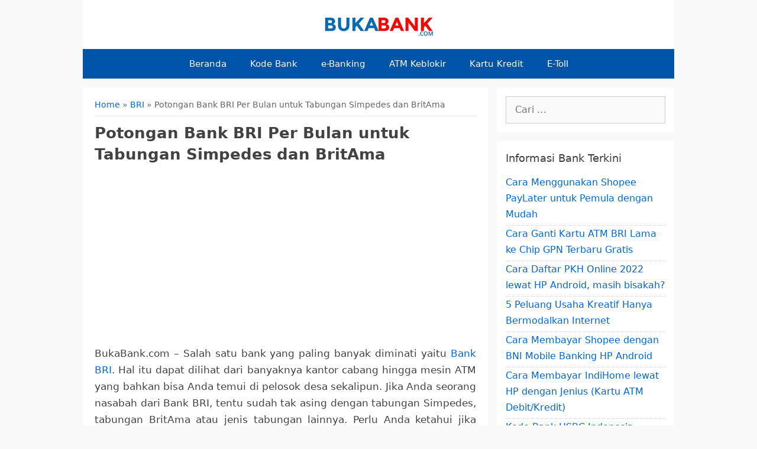

--- FILE ---
content_type: text/html; charset=UTF-8
request_url: https://bukabank.com/potongan-bank-bri-per-bulan/
body_size: 20857
content:
<!DOCTYPE html><html lang="id"><head><meta charset="UTF-8"><meta name='robots' content='index, follow, max-image-preview:large, max-snippet:-1, max-video-preview:-1' /><style>img:is([sizes="auto" i],[sizes^="auto," i]){contain-intrinsic-size:3000px 1500px}</style><meta name="viewport" content="width=device-width, initial-scale=1"> <!-- This site is optimized with the Yoast SEO plugin v24.2 - https://yoast.com/wordpress/plugins/seo/ --><title>Potongan Bank BRI Per Bulan untuk Tabungan Simpedes dan BritAma</title><meta name="description" content="Berapa biaya bulanan di Bank BRI saat ini? Inilah potongan Bank BRI per bulan untuk rekening tabungan Simpedes dan administrasi BRI BritAma terbaru rinci" /><link rel="canonical" href="https://bukabank.com/potongan-bank-bri-per-bulan/" /><meta property="og:locale" content="id_ID" /><meta property="og:type" content="article" /><meta property="og:title" content="Potongan Bank BRI Per Bulan untuk Tabungan Simpedes dan BritAma" /><meta property="og:description" content="Berapa biaya bulanan di Bank BRI saat ini? Inilah potongan Bank BRI per bulan untuk rekening tabungan Simpedes dan administrasi BRI BritAma terbaru rinci" /><meta property="og:url" content="https://bukabank.com/potongan-bank-bri-per-bulan/" /><meta property="og:site_name" content="Cara Buka Rekening Bank Apa Aja" /><meta property="article:published_time" content="2017-10-03T13:28:42+00:00" /><meta property="article:modified_time" content="2019-07-14T03:53:17+00:00" /><meta property="og:image" content="https://bukabank.com/wp-content/uploads/Informasi-Potongan-Bank-BRI-Per-Bulan-untuk-Tabungan-Simpedes-dan-BritAma.jpg" /><meta property="og:image:width" content="625" /><meta property="og:image:height" content="298" /><meta property="og:image:type" content="image/jpeg" /><meta name="author" content="BukaBank" /><meta name="twitter:card" content="summary_large_image" /><meta name="twitter:label1" content="Ditulis oleh" /><meta name="twitter:data1" content="BukaBank" /><meta name="twitter:label2" content="Estimasi waktu membaca" /><meta name="twitter:data2" content="2 menit" /><style media="all">#toc_container li,#toc_container ul{margin:0;padding:0}#toc_container.no_bullets li,#toc_container.no_bullets ul,#toc_container.no_bullets ul li,.toc_widget_list.no_bullets,.toc_widget_list.no_bullets li{background:0 0;list-style-type:none;list-style:none}#toc_container.have_bullets li{padding-left:12px}#toc_container ul ul{margin-left:1.5em}#toc_container{background:#f9f9f9;border:1px solid #aaa;padding:10px;margin-bottom:1em;width:auto;display:table;font-size:95%}#toc_container.toc_light_blue{background:#edf6ff}#toc_container.toc_white{background:#fff}#toc_container.toc_black{background:#000}#toc_container.toc_transparent{background:none transparent}#toc_container p.toc_title{text-align:center;font-weight:700;margin:0;padding:0}#toc_container.toc_black p.toc_title{color:#aaa}#toc_container span.toc_toggle{font-weight:400;font-size:90%}#toc_container p.toc_title+ul.toc_list{margin-top:1em}.toc_wrap_left{float:left;margin-right:10px}.toc_wrap_right{float:right;margin-left:10px}#toc_container a{text-decoration:none;text-shadow:none}#toc_container a:hover{text-decoration:underline}.toc_sitemap_posts_letter{font-size:1.5em;font-style:italic}.clearfix:after,.clearfix:before,.grid-100:after,.grid-100:before,.grid-15:after,.grid-15:before,.grid-20:after,.grid-20:before,.grid-25:after,.grid-25:before,.grid-30:after,.grid-30:before,.grid-33:after,.grid-33:before,.grid-35:after,.grid-35:before,.grid-40:after,.grid-40:before,.grid-45:after,.grid-45:before,.grid-50:after,.grid-50:before,.grid-55:after,.grid-55:before,.grid-60:after,.grid-60:before,.grid-65:after,.grid-65:before,.grid-66:after,.grid-66:before,.grid-70:after,.grid-70:before,.grid-75:after,.grid-75:before,.grid-80:after,.grid-80:before,.grid-85:after,.grid-85:before,.grid-container:after,.grid-container:before,[class*=mobile-grid-]:after,[class*=mobile-grid-]:before,[class*=tablet-grid-]:after,[class*=tablet-grid-]:before{content:".";display:block;overflow:hidden;visibility:hidden;font-size:0;line-height:0;width:0;height:0}.clearfix:after,.grid-100:after,.grid-15:after,.grid-20:after,.grid-25:after,.grid-30:after,.grid-33:after,.grid-35:after,.grid-40:after,.grid-45:after,.grid-50:after,.grid-55:after,.grid-60:after,.grid-65:after,.grid-66:after,.grid-70:after,.grid-75:after,.grid-80:after,.grid-85:after,.grid-90:after,.grid-95:after,.grid-container:after,[class*=mobile-grid-]:after,[class*=tablet-grid-]:after{clear:both}.grid-container{margin-left:auto;margin-right:auto;max-width:1200px;padding-left:10px;padding-right:10px}.grid-100,.grid-15,.grid-20,.grid-25,.grid-30,.grid-33,.grid-35,.grid-40,.grid-45,.grid-50,.grid-55,.grid-60,.grid-65,.grid-66,.grid-70,.grid-75,.grid-80,.grid-85,.grid-90,.grid-95,[class*=mobile-grid-],[class*=tablet-grid-]{box-sizing:border-box;padding-left:10px;padding-right:10px}.grid-parent{padding-left:0;padding-right:0}@media (max-width:767px){.hide-on-mobile{display:none!important}.mobile-grid-50{float:left;width:50%}.mobile-grid-100{clear:both;width:100%}}@media (min-width:768px) and (max-width:1024px){[class*=tablet-pull-],[class*=tablet-push-]{position:relative}.hide-on-tablet{display:none!important}.tablet-grid-15{float:left;width:15%}.tablet-push-15{left:15%}.tablet-pull-15{left:-15%}.tablet-grid-20{float:left;width:20%}.tablet-push-20{left:20%}.tablet-pull-20{left:-20%}.tablet-grid-25{float:left;width:25%}.tablet-push-25{left:25%}.tablet-pull-25{left:-25%}.tablet-grid-30{float:left;width:30%}.tablet-push-30{left:30%}.tablet-pull-30{left:-30%}.tablet-grid-35{float:left;width:35%}.tablet-push-35{left:35%}.tablet-pull-35{left:-35%}.tablet-grid-40{float:left;width:40%}.tablet-push-40{left:40%}.tablet-pull-40{left:-40%}.tablet-grid-45{float:left;width:45%}.tablet-push-45{left:45%}.tablet-pull-45{left:-45%}.tablet-grid-50{float:left;width:50%}.tablet-push-50{left:50%}.tablet-pull-50{left:-50%}.tablet-grid-55{float:left;width:55%}.tablet-push-55{left:55%}.tablet-pull-55{left:-55%}.tablet-grid-60{float:left;width:60%}.tablet-push-60{left:60%}.tablet-pull-60{left:-60%}.tablet-grid-65{float:left;width:65%}.tablet-push-65{left:65%}.tablet-pull-65{left:-65%}.tablet-grid-70{float:left;width:70%}.tablet-push-70{left:70%}.tablet-pull-70{left:-70%}.tablet-grid-75{float:left;width:75%}.tablet-push-75{left:75%}.tablet-pull-75{left:-75%}.tablet-grid-80{float:left;width:80%}.tablet-push-80{left:80%}.tablet-pull-80{left:-80%}.tablet-grid-85{float:left;width:85%}.tablet-push-85{left:85%}.tablet-pull-85{left:-85%}.tablet-suffix-33{margin-right:33.33333%}.tablet-push-33{left:33.33333%}.tablet-pull-33{left:-33.33333%}.tablet-grid-66{float:left;width:66.66667%}.tablet-push-66{left:66.66667%}.tablet-pull-66{left:-66.66667%}.tablet-grid-100{clear:both;width:100%}.inside-footer-widgets>div{margin-bottom:50px}.inside-footer-widgets>div:nth-child(odd){clear:both}.active-footer-widgets-1 .footer-widget-1,.active-footer-widgets-3 .footer-widget-3,.active-footer-widgets-5 .footer-widget-5{width:100%;margin-bottom:0}.active-footer-widgets-2 .inside-footer-widgets>div,.active-footer-widgets-4 .footer-widget-3,.active-footer-widgets-4 .footer-widget-4{margin-bottom:0}}@media (min-width:1025px){.pull-15,.pull-20,.pull-25,.pull-30,.pull-33,.pull-35,.pull-40,.pull-45,.pull-50,.pull-55,.pull-60,.pull-65,.pull-66,.pull-70,.pull-75,.pull-80,.pull-85,.pull-90,.pull-95,.push-15,.push-20,.push-25,.push-30,.push-33,.push-35,.push-40,.push-45,.push-50,.push-55,.push-60,.push-65,.push-66,.push-70,.push-75,.push-80,.push-85,.push-90,.push-95{position:relative}.hide-on-desktop{display:none!important}.grid-15{float:left;width:15%}.push-15{left:15%}.pull-15{left:-15%}.grid-20{float:left;width:20%}.push-20{left:20%}.pull-20{left:-20%}.grid-25{float:left;width:25%}.push-25{left:25%}.pull-25{left:-25%}.grid-30{float:left;width:30%}.push-30{left:30%}.pull-30{left:-30%}.grid-35{float:left;width:35%}.push-35{left:35%}.pull-35{left:-35%}.grid-40{float:left;width:40%}.push-40{left:40%}.pull-40{left:-40%}.grid-45{float:left;width:45%}.push-45{left:45%}.pull-45{left:-45%}.grid-50{float:left;width:50%}.push-50{left:50%}.pull-50{left:-50%}.grid-55{float:left;width:55%}.push-55{left:55%}.pull-55{left:-55%}.grid-60{float:left;width:60%}.push-60{left:60%}.pull-60{left:-60%}.grid-65{float:left;width:65%}.push-65{left:65%}.pull-65{left:-65%}.grid-70{float:left;width:70%}.push-70{left:70%}.pull-70{left:-70%}.grid-75{float:left;width:75%}.push-75{left:75%}.pull-75{left:-75%}.grid-80{float:left;width:80%}.push-80{left:80%}.pull-80{left:-80%}.grid-85{float:left;width:85%}.push-85{left:85%}.pull-85{left:-85%}.grid-33{float:left;width:33.33333%}.push-33{left:33.33333%}.pull-33{left:-33.33333%}.grid-66{float:left;width:66.66667%}.push-66{left:66.66667%}.pull-66{left:-66.66667%}.grid-100{clear:both;width:100%}}a,abbr,acronym,address,applet,big,blockquote,body,caption,cite,code,dd,del,dfn,div,dl,dt,em,fieldset,font,form,h1,h2,h3,h4,h5,h6,html,iframe,ins,kbd,label,legend,li,object,ol,p,pre,q,s,samp,small,span,strike,strong,sub,sup,table,tbody,td,tfoot,th,thead,tr,tt,ul,var{border:0;margin:0;padding:0}html{font-family:sans-serif;-webkit-text-size-adjust:100%;-ms-text-size-adjust:100%}article,aside,details,figcaption,figure,footer,header,main,nav,section{display:block}audio,canvas,progress,video{display:inline-block;vertical-align:baseline}audio:not([controls]){display:none;height:0}[hidden],template{display:none}ol,ul{list-style:none}table{border-collapse:separate;border-spacing:0}caption,td,th{font-weight:400;text-align:left;padding:5px}blockquote:after,blockquote:before,q:after,q:before{content:""}a{background-color:transparent}a img{border:0}body,button,input,select,textarea{font-family:-apple-system,system-ui,BlinkMacSystemFont,"Segoe UI",Helvetica,Arial,sans-serif,"Apple Color Emoji","Segoe UI Emoji","Segoe UI Symbol";font-weight:400;text-transform:none;font-size:17px;line-height:1.5}p{margin-bottom:1.5em}h1,h2,h3,h4,h5,h6{font-family:inherit;font-size:100%;font-style:inherit;font-weight:inherit}pre{background:rgba(0,0,0,.05);font-family:inherit;font-size:inherit;line-height:normal;margin-bottom:1.5em;padding:20px;overflow:auto;max-width:100%}blockquote{border-left:5px solid rgba(0,0,0,.05);padding:20px;font-size:1.2em;font-style:italic;margin:0 0 1.5em;position:relative}blockquote p:last-child{margin:0}table,td,th{border:1px solid rgba(0,0,0,.1)}table{border-collapse:separate;border-spacing:0;border-width:1px 0 0 1px;margin:0 0 1.5em;width:100%}td,th{padding:8px}th{border-width:0 1px 1px 0}td{border-width:0 1px 1px 0}hr{background-color:rgba(0,0,0,.1);border:0;height:1px;margin-bottom:40px;margin-top:40px}fieldset{padding:0;border:0;min-width:inherit}fieldset legend{padding:0;margin-bottom:1.5em}h1{font-size:42px;margin-bottom:20px;line-height:1.2em;font-weight:400;text-transform:none}h2{font-size:35px;margin-bottom:20px;line-height:1.2em;font-weight:400;text-transform:none}h3{font-size:29px;margin-bottom:20px;line-height:1.2em;font-weight:400;text-transform:none}h4{font-size:24px}h5{font-size:20px}h4,h5,h6{margin-bottom:20px}ol,ul{margin:0 0 1.5em 3em}ul{list-style:disc}ol{list-style:decimal}li>ol,li>ul{margin-bottom:0;margin-left:1.5em}dt{font-weight:700}dd{margin:0 1.5em 1.5em}b,strong{font-weight:700}cite,dfn,em,i{font-style:italic}address{margin:0 0 1.5em}code,kbd,tt,var{font:15px Monaco,Consolas,"Andale Mono","DejaVu Sans Mono",monospace}abbr,acronym{border-bottom:1px dotted #666;cursor:help}ins,mark{text-decoration:none}sub,sup{font-size:75%;height:0;line-height:0;position:relative;vertical-align:baseline}sup{bottom:1ex}sub{top:.5ex}small{font-size:75%}big{font-size:125%}figure{margin:0}table{margin:0 0 1.5em;width:100%}th{font-weight:700}img{height:auto;max-width:100%}button,input,select,textarea{font-size:100%;margin:0;vertical-align:baseline}button,html input[type=button],input[type=reset],input[type=submit]{border:1px solid transparent;background:#55555e;cursor:pointer;-webkit-appearance:button;padding:10px 20px;color:#fff}input[type=checkbox],input[type=radio]{box-sizing:border-box;padding:0}input[type=search]{-webkit-appearance:textfield;box-sizing:content-box}input[type=search]::-webkit-search-decoration{-webkit-appearance:none}button::-moz-focus-inner,input::-moz-focus-inner{border:0;padding:0}input[type=email],input[type=number],input[type=password],input[type=search],input[type=tel],input[type=text],input[type=url],select,textarea{background:#fafafa;color:#666;border:1px solid #ccc;border-radius:0;padding:10px 15px;box-sizing:border-box;max-width:100%}textarea{overflow:auto;vertical-align:top;width:100%}input[type=file]{max-width:100%;box-sizing:border-box}a,button,input{transition:color .1s ease-in-out,background-color .1s ease-in-out}a{text-decoration:none}.button,.wp-block-button .wp-block-button__link{padding:10px 20px;display:inline-block}.wp-block-button .wp-block-button__link{font-size:inherit;line-height:inherit}.using-mouse :focus{outline:0}.using-mouse ::-moz-focus-inner{border:0}.alignleft{float:left;margin-right:1.5em}.alignright{float:right;margin-left:1.5em}.aligncenter{clear:both;display:block;margin:0 auto}.size-auto,.size-full,.size-large,.size-medium,.size-thumbnail{max-width:100%;height:auto}.no-sidebar .entry-content .alignfull{margin-left:calc(-100vw / 2 + 100% / 2);margin-right:calc(-100vw / 2 + 100% / 2);max-width:100vw;width:auto}.screen-reader-text{border:0;clip:rect(1px,1px,1px,1px);clip-path:inset(50%);height:1px;margin:-1px;overflow:hidden;padding:0;position:absolute!important;width:1px;word-wrap:normal!important}.screen-reader-text:focus{background-color:#f1f1f1;border-radius:3px;box-shadow:0 0 2px 2px rgba(0,0,0,.6);clip:auto!important;clip-path:none;color:#21759b;display:block;font-size:.875rem;font-weight:700;height:auto;left:5px;line-height:normal;padding:15px 23px 14px;text-decoration:none;top:5px;width:auto;z-index:100000}#primary[tabindex="-1"]:focus{outline:0}.clear:after,.comment-content:after,.entry-content:after,.inside-footer-widgets:not(.grid-container):after,.inside-header:not(.grid-container):after,.inside-navigation:not(.grid-container):after,.inside-top-bar:not(.grid-container):after,.page-header-content-container:after,.paging-navigation:after,.site-content:after,.site-footer:after,.site-header:after,.site-info:after{content:"";display:table;clear:both}.main-navigation{z-index:100;padding:0;clear:both;display:block}.main-navigation a{display:block;text-decoration:none;font-weight:400;text-transform:none;font-size:15px}.main-navigation ul{list-style:none;margin:0;padding-left:0}.main-navigation .main-nav ul li a{padding-left:20px;padding-right:20px;line-height:60px}.inside-navigation{position:relative}.main-navigation li{float:left;position:relative}.sf-menu>li.menu-item-float-right{float:right!important}.nav-float-right .inside-header .main-navigation{float:right;clear:right}.nav-float-left .inside-header .main-navigation{float:left;clear:left}.nav-aligned-center .main-navigation:not(.toggled) .menu>li,.nav-aligned-right .main-navigation:not(.toggled) .menu>li{float:none;display:inline-block}.nav-aligned-center .main-navigation:not(.toggled) ul,.nav-aligned-right .main-navigation:not(.toggled) ul{letter-spacing:-.31em;font-size:1em}.nav-aligned-center .main-navigation:not(.toggled) ul li,.nav-aligned-right .main-navigation:not(.toggled) ul li{letter-spacing:normal}.nav-aligned-center .main-navigation{text-align:center}.nav-aligned-right .main-navigation{text-align:right}.main-navigation li.search-item{float:right}.main-navigation .mobile-bar-items a{padding-left:20px;padding-right:20px;line-height:60px}.main-navigation ul ul{display:block;box-shadow:1px 1px 0 rgba(0,0,0,.1);float:left;position:absolute;left:-99999px;opacity:0;z-index:99999;width:200px;text-align:left;top:auto;transition:opacity 80ms linear;transition-delay:0s;pointer-events:none;height:0;overflow:hidden}.main-navigation ul ul a{display:block}.main-navigation ul ul li{width:100%}.main-navigation .main-nav ul ul li a{line-height:normal;padding:10px 20px;font-size:14px}.main-navigation .main-nav ul li.menu-item-has-children>a{padding-right:0;position:relative}.main-navigation.sub-menu-left ul ul{box-shadow:-1px 1px 0 rgba(0,0,0,.1)}.main-navigation.sub-menu-left .sub-menu{right:0}.main-navigation:not(.toggled) ul li.sfHover>ul,.main-navigation:not(.toggled) ul li:hover>ul{left:auto;opacity:1;transition-delay:.15s;pointer-events:auto;height:auto;overflow:visible}.main-navigation:not(.toggled) ul ul li.sfHover>ul,.main-navigation:not(.toggled) ul ul li:hover>ul{left:100%;top:0}.main-navigation.sub-menu-left:not(.toggled) ul ul li.sfHover>ul,.main-navigation.sub-menu-left:not(.toggled) ul ul li:hover>ul{right:100%;left:auto}.nav-float-right .main-navigation ul ul ul{top:0}.menu-item-has-children .dropdown-menu-toggle{display:inline-block;height:100%;clear:both;padding-right:20px;padding-left:10px}.menu-item-has-children ul .dropdown-menu-toggle{padding-top:10px;padding-bottom:10px;margin-top:-10px}.sidebar .menu-item-has-children .dropdown-menu-toggle,nav ul ul .menu-item-has-children .dropdown-menu-toggle{float:right}.widget-area .main-navigation li{float:none;display:block;width:100%;padding:0;margin:0}.sidebar .main-navigation.sub-menu-right ul li.sfHover ul,.sidebar .main-navigation.sub-menu-right ul li:hover ul{top:0;left:100%}.sidebar .main-navigation.sub-menu-left ul li.sfHover ul,.sidebar .main-navigation.sub-menu-left ul li:hover ul{top:0;right:100%}.site-main .comment-navigation,.site-main .post-navigation,.site-main .posts-navigation{margin:0 0 2em;overflow:hidden}.site-main .post-navigation{margin-bottom:0}.paging-navigation .nav-next,.paging-navigation .nav-previous{display:none}.paging-navigation .nav-links>*{padding:0 5px}.paging-navigation .nav-links .current{font-weight:700}.nav-links>:first-child{padding-left:0}.site-header{position:relative}.inside-header{padding:20px 40px}.main-title{margin:0;font-size:25px;line-height:1.2em;word-wrap:break-word;font-weight:700;text-transform:none}.site-description{margin:0;line-height:1.5;font-weight:400;text-transform:none;font-size:15px}.site-logo{display:inline-block;max-width:100%}.site-header .header-image{vertical-align:middle}.header-widget{float:right;overflow:hidden;max-width:50%}.header-widget .widget{padding:0 0 20px;margin-bottom:0}.header-widget .widget:last-child{padding-bottom:0}.header-widget .widget-title{margin-bottom:15px}.nav-float-right .header-widget{position:relative;top:-10px}.nav-float-right .header-widget .widget{padding:0 0 10px}.nav-float-left .inside-header .site-branding,.nav-float-left .inside-header .site-logo{float:right;clear:right}.nav-float-left .inside-header:after{clear:both;content:'';display:table}.nav-float-right .inside-header .site-branding{display:inline-block}.site-branding-container{display:inline-flex;align-items:center;text-align:left}.site-branding-container .site-logo{margin-right:1.5em}.header-aligned-center .site-header{text-align:center}.header-aligned-right .site-header{text-align:right}.header-aligned-right .site-branding-container{text-align:right}.header-aligned-right .site-branding-container .site-logo{order:10;margin-right:0;margin-left:1.5em}.sticky{display:block}.entry-header .gp-icon,.posted-on .updated{display:none}.byline,.entry-header .cat-links,.entry-header .comments-link,.entry-header .tags-links,.group-blog .byline,.single .byline{display:inline}footer.entry-meta .byline,footer.entry-meta .posted-on{display:block}.entry-content:not(:first-child),.entry-summary:not(:first-child),.page-content:not(:first-child){margin-top:2em}.page-links{clear:both;margin:0 0 1.5em}.archive .format-aside .entry-header,.archive .format-status .entry-header,.archive .format-status .entry-meta,.archive .format-status .entry-title,.blog .format-aside .entry-header,.blog .format-status .entry-header,.blog .format-status .entry-meta,.blog .format-status .entry-title{display:none}.archive .format-aside .entry-content,.archive .format-status .entry-content,.blog .format-aside .entry-content,.blog .format-status .entry-content{margin-top:0}.archive .format-status .entry-content p:last-child,.blog .format-status .entry-content p:last-child{margin-bottom:0}.entry-header,.site-content{word-wrap:break-word}.entry-title{margin-bottom:0}.author .page-header .page-title{display:flex;align-items:center}.author .page-header .avatar{margin-right:20px}.page-header .author-info>:last-child,.page-header>:last-child{margin-bottom:0}.entry-meta{font-size:85%;margin-top:.5em;line-height:1.5}footer.entry-meta{margin-top:2em}.cat-links,.comments-link,.tags-links{display:block}.entry-content>p:last-child,.entry-summary>p:last-child,.page-content>p:last-child,.read-more-container,.taxonomy-description p:last-child{margin-bottom:0}.wp-caption{margin-bottom:1.5em;max-width:100%;position:relative}.wp-caption img[class*=wp-image-]{display:block;margin:0 auto 0;max-width:100%}.wp-caption .wp-caption-text{font-size:75%;padding-top:5px;opacity:.8}.wp-caption img{position:relative;vertical-align:bottom}.wp-block-image figcaption{font-size:13px;text-align:center}.wp-block-gallery,ul.blocks-gallery-grid{margin-left:0}.wp-block-gallery .blocks-gallery-image figcaption,.wp-block-gallery .blocks-gallery-item figcaption{background:rgba(255,255,255,.7);color:#000;padding:10px;box-sizing:border-box}.gallery{margin-bottom:1.5em}.gallery-item{display:inline-block;text-align:center;vertical-align:top;width:100%}.gallery-columns-2 .gallery-item{max-width:50%}.gallery-columns-3 .gallery-item{max-width:33.33%}.gallery-columns-4 .gallery-item{max-width:25%}.gallery-columns-5 .gallery-item{max-width:20%}.gallery-columns-6 .gallery-item{max-width:16.66%}.gallery-columns-7 .gallery-item{max-width:14.28%}.gallery-columns-8 .gallery-item{max-width:12.5%}.gallery-columns-9 .gallery-item{max-width:11.11%}.gallery-caption{display:block}.site-main .gallery{margin-bottom:1.5em}.gallery-item img{vertical-align:bottom}.gallery-icon{padding:5px}embed,iframe,object{max-width:100%}.wp-block-post-template{margin-left:0}.comment-content a{word-wrap:break-word}.bypostauthor{display:block}.comment,.comment-list{list-style-type:none;padding:0;margin:0}.comment-author-info{display:inline-block;vertical-align:middle}.comment-meta .avatar{float:left;margin-right:10px;border-radius:50%}.comment-author cite{font-style:normal;font-weight:700}.entry-meta.comment-metadata{margin-top:0}.comment-content{margin-top:1.5em}.comment-respond{margin-top:0}.comment-form>.form-submit{margin-bottom:0}.comment-form input,.comment-form-comment{margin-bottom:10px}.comment-form-comment textarea{resize:vertical}.comment-form #author,.comment-form #email,.comment-form #url{display:block}.comment-metadata .edit-link:before{display:none}.comment-body{padding:30px 0}.comment-content{padding:30px;border:1px solid rgba(0,0,0,.05)}.depth-1.parent>.children{border-bottom:1px solid rgba(0,0,0,.05)}.comment .children{padding-left:30px;margin-top:-30px;border-left:1px solid rgba(0,0,0,.05)}.pingback .comment-body,.trackback .comment-body{border-bottom:1px solid rgba(0,0,0,.05)}.pingback .edit-link{font-size:13px}.comment-content p:last-child{margin-bottom:0}.comment-list>.comment:first-child{padding-top:0;margin-top:0;border-top:0}ol.comment-list{margin-bottom:1.5em}.comment-form-cookies-consent{display:flex;align-items:center}.comment-form-cookies-consent input{margin-right:.5em;margin-bottom:0}.one-container .comments-area{margin-top:1.5em}.comment-content .reply{font-size:85%}#cancel-comment-reply-link{padding-left:10px}.widget-area .widget{padding:40px}.widget select{max-width:100%}.footer-widgets .widget :last-child,.sidebar .widget :last-child{margin-bottom:0}.widget-title{margin-bottom:30px;font-size:20px;line-height:1.5;font-weight:400;text-transform:none}.widget ol,.widget ul{margin:0}.widget .search-field{width:100%}.widget_search .search-submit{display:none}.widget{margin:0 0 30px;box-sizing:border-box}.separate-containers .widget:last-child,.widget:last-child{margin-bottom:0}.footer-widgets .widget,.sidebar .widget{font-size:17px}.widget ul li{list-style-type:none;position:relative;padding-bottom:5px}.widget_categories .children{margin-left:1.5em;padding-top:5px}.widget_categories .children li:last-child{padding-bottom:0}.widget_nav_menu ul ul,.widget_pages ul ul{margin-left:1em;margin-top:5px}.widget ul li.menu-item-has-children,.widget ul li.page_item_has_children{padding-bottom:0}#wp-calendar{table-layout:fixed;font-size:80%}#wp-calendar #prev,#wp-calendar #prev+.pad{border-right:0}.sidebar .grid-container{max-width:100%;width:100%}.post{margin:0 0 2em}.page-header{margin-bottom:30px}.one-container.both-left .inside-left-sidebar,.one-container.both-right .inside-left-sidebar{margin-right:20px}.one-container.both-left .inside-right-sidebar,.one-container.both-right .inside-right-sidebar{margin-left:20px}.one-container:not(.page) .inside-article{padding:0 0 30px}.one-container.both-right .site-main,.one-container.right-sidebar .site-main{margin-right:40px}.one-container.both-left .site-main,.one-container.left-sidebar .site-main{margin-left:40px}.one-container.both-sidebars .site-main{margin:0 40px}.one-container .site-content{padding:40px}.separate-containers .comments-area,.separate-containers .inside-article,.separate-containers .page-header,.separate-containers .paging-navigation{padding:40px}.separate-containers .page-header,.separate-containers .site-main>*,.separate-containers .widget{margin-bottom:20px}.separate-containers .site-main{margin:20px}.separate-containers.no-sidebar .site-main{margin-left:0;margin-right:0}.separate-containers.both-right .site-main,.separate-containers.right-sidebar .site-main{margin-left:0}.separate-containers.both-left .site-main,.separate-containers.left-sidebar .site-main{margin-right:0}.separate-containers.both-left .inside-left-sidebar,.separate-containers.both-right .inside-left-sidebar{margin-right:10px}.separate-containers.both-left .inside-right-sidebar,.separate-containers.both-right .inside-right-sidebar{margin-left:10px}.separate-containers .inside-left-sidebar,.separate-containers .inside-right-sidebar{margin-top:20px;margin-bottom:20px}.inside-page-header{padding:40px}.widget-area .main-navigation{margin-bottom:20px}.one-container .site-main>:last-child,.separate-containers .site-main>:last-child{margin-bottom:0}.full-width-content .container.grid-container{max-width:100%}.full-width-content.no-sidebar.separate-containers .site-main{margin:0}.full-width-content.one-container .site-content,.full-width-content.separate-containers .inside-article{padding:0}.full-width-content .entry-content .alignwide{margin-left:0;width:auto;max-width:unset}.contained-content.one-container .site-content,.contained-content.separate-containers .inside-article{padding:0}.site-info{text-align:center;font-size:15px}.site-info{padding:20px 40px}.footer-widgets{padding:40px}.site-footer .footer-widgets-container .inner-padding{padding:0 0 0 40px}.site-footer .footer-widgets-container .inside-footer-widgets{margin-left:-40px}.footer-bar-active .footer-bar .widget{padding:0}.footer-bar .widget_nav_menu>div>ul{display:inline-block;vertical-align:top}.footer-bar .widget_nav_menu li{margin:0 10px;float:left;padding:0}.footer-bar .widget_nav_menu li:first-child{margin-left:0}.footer-bar .widget_nav_menu li:last-child{margin-right:0}.footer-bar .widget_nav_menu li ul{display:none}.footer-bar .textwidget p:last-child{margin:0}.footer-bar .widget-title{display:none}.footer-bar-align-right .copyright-bar{float:left}.footer-bar-align-right .footer-bar{float:right;text-align:right}.footer-bar-align-left .copyright-bar{float:right;text-align:right}.footer-bar-align-left .footer-bar{float:left;text-align:left}.footer-bar-align-center .copyright-bar{float:none;text-align:center}.footer-bar-align-center .footer-bar{float:none;text-align:center;margin-bottom:10px}.post-image:not(:first-child){margin-top:2em}.page-header-image,.page-header-image-single{line-height:0}.one-container .inside-article>[class*=page-header-],.separate-containers .inside-article>[class*=page-header-]{margin-bottom:2em;margin-top:0}.inside-article .page-header-image-single.page-header-below-title{margin-top:2em}.separate-containers .page-header-contained,.separate-containers .page-header-content,.separate-containers .page-header-content-single,.separate-containers .page-header-image,.separate-containers .page-header-image-single{margin-top:20px}.top-bar{font-weight:400;text-transform:none;font-size:13px}.top-bar .inside-top-bar .widget{padding:0;display:inline-block;margin:0}.top-bar .inside-top-bar .textwidget p:last-child{margin:0}.top-bar .widget-title{display:none}.top-bar .widget_nav_menu li{margin:0 10px;float:left;padding:0}.top-bar .widget_nav_menu li:first-child{margin-left:0}.top-bar .widget_nav_menu li:last-child{margin-right:0}.top-bar .widget_nav_menu li ul{display:none}.top-bar .widget_nav_menu>div>ul{display:inline-block;vertical-align:top}.inside-top-bar{padding:10px 40px}.top-bar-align-center{text-align:center}.top-bar-align-center .inside-top-bar .widget:not(:first-child){margin-left:10px}.top-bar-align-center .inside-top-bar .widget:first-child:last-child{display:block}.top-bar-align-right{text-align:right}.top-bar-align-right .inside-top-bar>.widget:nth-child(2n){float:left;margin-right:10px}.top-bar-align-right .inside-top-bar>.widget:nth-child(odd){margin-left:10px}.top-bar-align-left .inside-top-bar>.widget:nth-child(odd){float:left;margin-right:10px}.top-bar-align-left .inside-top-bar>.widget:nth-child(2n){margin-left:10px;float:right}.gp-icon{display:inline-flex;align-self:center}.gp-icon svg{height:1em;width:1em;top:.125em;position:relative;fill:currentColor}.close-search .icon-search svg:first-child,.icon-menu-bars svg:nth-child(2),.icon-search svg:nth-child(2),.toggled .icon-menu-bars svg:first-child{display:none}.close-search .icon-search svg:nth-child(2),.toggled .icon-menu-bars svg:nth-child(2){display:block}.entry-meta .gp-icon{margin-right:.6em;opacity:.7}nav.toggled .icon-arrow-left svg{transform:rotate(-90deg)}nav.toggled .icon-arrow-right svg{transform:rotate(90deg)}nav.toggled .sfHover>a>.dropdown-menu-toggle .gp-icon svg{transform:rotate(180deg)}nav.toggled .sfHover>a>.dropdown-menu-toggle .gp-icon.icon-arrow-left svg{transform:rotate(-270deg)}nav.toggled .sfHover>a>.dropdown-menu-toggle .gp-icon.icon-arrow-right svg{transform:rotate(270deg)}.container.grid-container{width:auto}.infinite-scroll .paging-navigation,.infinite-scroll.neverending .site-footer{display:none}.infinity-end.neverending .site-footer{display:block}.so-panel.widget{padding:0}#mc_embed_signup .clear{display:block;height:auto;visibility:visible;width:auto}.menu-toggle,.mobile-bar-items,.sidebar-nav-mobile{display:none}.menu-toggle{padding:0 20px;line-height:60px;margin:0;font-weight:400;text-transform:none;font-size:15px;cursor:pointer}button.menu-toggle{background-color:transparent;width:100%;border:0;text-align:center}button.menu-toggle:active,button.menu-toggle:focus,button.menu-toggle:hover{background-color:transparent}.menu-toggle .mobile-menu{padding-left:3px}.menu-toggle .gp-icon+.mobile-menu{padding-left:9px}.menu-toggle .mobile-menu:empty{display:none}.nav-search-enabled .main-navigation .menu-toggle{text-align:left}.mobile-bar-items{display:none;position:absolute;right:0;top:0;z-index:21;list-style-type:none}.mobile-bar-items a{display:inline-block}nav.toggled ul ul.sub-menu{width:100%}.dropdown-hover .main-navigation.toggled ul li.sfHover>ul,.dropdown-hover .main-navigation.toggled ul li:hover>ul{transition-delay:0s}.toggled .menu-item-has-children .dropdown-menu-toggle{padding-left:20px}.main-navigation.toggled ul ul{transition:0s;visibility:hidden}.main-navigation.toggled .main-nav>ul{display:block}.main-navigation.toggled .main-nav ul ul.toggled-on{position:relative;top:0;left:auto!important;right:auto!important;width:100%;pointer-events:auto;height:auto;opacity:1;display:block;visibility:visible;float:none}.main-navigation.toggled .main-nav li{float:none;clear:both;display:block;text-align:left}.main-navigation.toggled .main-nav li.hide-on-mobile{display:none!important}.main-navigation.toggled .menu-item-has-children .dropdown-menu-toggle{float:right}.main-navigation.toggled .menu li.search-item{display:none!important}.main-navigation.toggled .sf-menu>li.menu-item-float-right{float:none;display:inline-block}@media (max-width:768px){a,body,button,input,select,textarea{transition:all 0s ease-in-out}.top-bar.top-bar-align-left,.top-bar.top-bar-align-right{text-align:center}.top-bar .widget{float:none!important;margin:0 10px!important}.top-bar .widget_nav_menu li{float:none;display:inline-block;padding:5px 0}.footer-bar .widget_nav_menu li:first-child{margin-left:10px}.footer-bar .widget_nav_menu li:last-child{margin-right:10px}.inside-header>:not(:last-child):not(.main-navigation){margin-bottom:20px}.header-aligned-right .site-header,.site-header{text-align:center}.header-widget{float:none;max-width:100%;text-align:center}.content-area,.inside-footer-widgets>div,.sidebar{float:none;width:100%;left:0;right:0}.site-main{margin-left:0!important;margin-right:0!important}body:not(.no-sidebar) .site-main{margin-bottom:0!important}.one-container .sidebar{margin-top:40px}.separate-containers #left-sidebar+#right-sidebar .inside-right-sidebar{margin-top:0}.both-left.separate-containers .inside-left-sidebar,.both-left.separate-containers .inside-right-sidebar,.both-right.separate-containers .inside-left-sidebar,.both-right.separate-containers .inside-right-sidebar{margin-right:0;margin-left:0}.alignleft,.alignright{float:none;display:block;margin-left:auto;margin-right:auto}.post-image-aligned-left .post-image,.post-image-aligned-right .post-image{float:none;margin:2em 0;text-align:center}.comment .children{padding-left:10px;margin-left:0}.edd_download{display:block;float:none!important;margin-bottom:1.5em;width:100%!important}.entry-meta{font-size:inherit}.entry-meta a{line-height:1.8em}.site-info{text-align:center}.copyright-bar{float:none!important;text-align:center!important}.footer-bar{float:none!important;text-align:center!important;margin-bottom:20px}.footer-bar .widget_nav_menu li{float:none;display:inline-block;padding:5px 0}.inside-footer-widgets>div:not(:last-child){margin-bottom:40px}.site-footer .footer-widgets .footer-widgets-container .inside-footer-widgets{margin:0}.site-footer .footer-widgets .footer-widgets-container .inner-padding{padding:0}}.post{margin:0 0 1em}.one-container:not(.page) .inside-article{padding:0 0 10px}.nav-next{margin-top:12px}.entry-summary p,.entry-content p,.entry-content ul,.entry-content ol{text-align:justify}.entry-content ul li{line-height:1.8}.entry-content fieldset{border-top:2px solid #eaeaea;border-bottom:2px solid #eaeaea;margin:15px 0;padding:10px}.entry-content fieldset legend{margin:0 auto;padding:0 10px;font-weight:700;text-align:center}.entry-content fieldset ul{margin:0 10px 0 25px;color:#9c9c9c}.entry-content fieldset ul li{list-style:disc;line-height:2}.entry-content li img{margin:20px auto;max-width:95%}#nav-below{font-size:15px;line-height:1.8}#nav-below .page-numbers{padding:5px 8px;border:2px solid #a5c5f5;background:#fff;margin:5px 0}#nav-below .page-numbers.current{padding:5px 8px;background:#515151;color:#fff;border:2px solid #444}#nav-below .page-numbers.dots{border:none;background:0 0;padding:0}.nav-links .page-numbers:not(.next):not(.prev){display:none}.share-bar{margin:25px 0 15px;display:block;clear:both;font-size:14px}.social-media{line-height:20px}.social-media span{padding:5px 10px;text-decoration:none;display:inline-block}.social-media a,.social-media a:visited,.social-media a:active,.social-media a:hover{display:inline-block;padding:5px 8px;text-decoration:none;margin-bottom:5px}.share-bar .twitter{color:#fff;background:#007092;font-weight:400}.share-bar .facebook{color:#fff;background:#3b5998;font-weight:400}.share-bar .whatsapp{color:#fff;background:#007b68;font-weight:400}.share-bar .sharetext{background:#000;color:#fff;font-weight:700}.related-posts h3{margin-bottom:5px}.related-posts ul{margin:0;list-style:none}.related-posts ul li{border-bottom:1px dotted #ddd;padding:8px 0 10px}.yoast-breadcrumbs,#yoast-breadcrumbs{font-size:14px;color:#646464;border-bottom:1px solid #e9e9e9;padding-bottom:10px;margin-bottom:10px;line-height:1.3}.home-breadcrumb{text-align:center}.adtext{color:#666;font-size:small}.widget ul li{border-bottom:1px dotted #dbdbdb}footer ul.menu{list-style:none;margin:0}footer ul.menu li{padding:0 15px;display:inline-block;margin-bottom:15px}footer ul.menu li a{line-height:20px;font-weight:700;text-transform:capitalize}footer .copyright{margin-top:10px;display:inline-block}.aligncenter{clear:both;display:block;margin:0 auto;text-align:center}.masonry-enabled .page-header{position:relative!important}.separate-containers .site-main>.generate-columns-container{margin-bottom:0}.load-more.are-images-unloaded,.masonry-container.are-images-unloaded,.masonry-enabled #nav-below{opacity:0}.generate-columns-container:not(.masonry-container){display:flex;flex-wrap:wrap;align-items:stretch}.generate-columns .inside-article{height:100%;box-sizing:border-box}.generate-columns-activated.post-image-aligned-left .generate-columns-container article:not(.featured-column) .post-image,.generate-columns-activated.post-image-aligned-right .generate-columns-container article:not(.featured-column) .post-image{float:none;text-align:center;margin-left:0;margin-right:0}.generate-columns-container .page-header,.generate-columns-container .paging-navigation{flex:1 1 100%;clear:both}.generate-columns-container .paging-navigation{margin-bottom:0}.load-more:not(.has-svg-icon) .button.loading:before{content:"\e900";display:inline-block;font-family:"GP Premium";font-style:normal;font-weight:400;font-variant:normal;text-transform:none;line-height:1;animation:spin 2s infinite linear;margin-right:7px}.load-more .button:not(.loading) .gp-icon{display:none}.load-more .gp-icon svg{animation:spin 2s infinite linear;margin-right:7px}@keyframes spin{0%{transform:rotate(0)}100%{transform:rotate(360deg)}}.generate-columns{box-sizing:border-box}.generate-columns.grid-20,.grid-sizer.grid-20{width:20%}.generate-columns.grid-25,.grid-sizer.grid-25{width:25%}.generate-columns.grid-33,.grid-sizer.grid-33{width:33.3333%}.generate-columns.grid-50,.grid-sizer.grid-50{width:50%}.generate-columns.grid-60,.grid-sizer.grid-60{width:60%}.generate-columns.grid-66,.grid-sizer.grid-66{width:66.66667%}.generate-columns.grid-100,.grid-sizer.grid-100{width:100%}@media (min-width:768px) and (max-width:1024px){.generate-columns.tablet-grid-50,.grid-sizer.tablet-grid-50{width:50%}}@media (max-width:767px){.generate-columns-activated .generate-columns-container{margin-left:0;margin-right:0}.generate-columns-container .generate-columns,.generate-columns-container>*{padding-left:0}.generate-columns-container .page-header{margin-left:0}.generate-columns.mobile-grid-100,.grid-sizer.mobile-grid-100{width:100%}.generate-columns-container>.paging-navigation{margin-left:0}}@media (max-width:768px){.load-more{display:block;text-align:center;margin-bottom:0}}</style><script type="application/ld+json" class="yoast-schema-graph">{"@context":"https://schema.org","@graph":[{"@type":"Article","@id":"https://bukabank.com/potongan-bank-bri-per-bulan/#article","isPartOf":{"@id":"https://bukabank.com/potongan-bank-bri-per-bulan/"},"author":{"name":"BukaBank","@id":"https://bukabank.com/#/schema/person/f7ffeb7cf12b211b2b0aba250e6d8271"},"headline":"Potongan Bank BRI Per Bulan untuk Tabungan Simpedes dan BritAma","datePublished":"2017-10-03T13:28:42+00:00","dateModified":"2019-07-14T03:53:17+00:00","mainEntityOfPage":{"@id":"https://bukabank.com/potongan-bank-bri-per-bulan/"},"wordCount":375,"publisher":{"@id":"https://bukabank.com/#/schema/person/f7ffeb7cf12b211b2b0aba250e6d8271"},"image":{"@id":"https://bukabank.com/potongan-bank-bri-per-bulan/#primaryimage"},"thumbnailUrl":"https://bukabank.com/wp-content/uploads/Informasi-Potongan-Bank-BRI-Per-Bulan-untuk-Tabungan-Simpedes-dan-BritAma.jpg","keywords":["Admin BRI","Biaya Administrasi Bank BRI","Biaya Administrasi Bank BRI Simpedes","Biaya ATM BRI","Biaya BRI","Biaya Transaksi BRI BritAma","Bunga Tabungan BRI Simpedes Per Bulan","Jenis Atm BRI","Keuntungan Tabungan BRI BritAma","Limit Transfer ATM BRI","Potongan ATM BRI Per Bulan","Potongan Bank BRI","Sisa Saldo Minimal ATM BRI Simpedes","Tabungan BRI Simpedes","Tabunganku Bank BRI"],"articleSection":["BRI"],"inLanguage":"id"},{"@type":"WebPage","@id":"https://bukabank.com/potongan-bank-bri-per-bulan/","url":"https://bukabank.com/potongan-bank-bri-per-bulan/","name":"Potongan Bank BRI Per Bulan untuk Tabungan Simpedes dan BritAma","isPartOf":{"@id":"https://bukabank.com/#website"},"primaryImageOfPage":{"@id":"https://bukabank.com/potongan-bank-bri-per-bulan/#primaryimage"},"image":{"@id":"https://bukabank.com/potongan-bank-bri-per-bulan/#primaryimage"},"thumbnailUrl":"https://bukabank.com/wp-content/uploads/Informasi-Potongan-Bank-BRI-Per-Bulan-untuk-Tabungan-Simpedes-dan-BritAma.jpg","datePublished":"2017-10-03T13:28:42+00:00","dateModified":"2019-07-14T03:53:17+00:00","description":"Berapa biaya bulanan di Bank BRI saat ini? Inilah potongan Bank BRI per bulan untuk rekening tabungan Simpedes dan administrasi BRI BritAma terbaru rinci","breadcrumb":{"@id":"https://bukabank.com/potongan-bank-bri-per-bulan/#breadcrumb"},"inLanguage":"id","potentialAction":[{"@type":"ReadAction","target":["https://bukabank.com/potongan-bank-bri-per-bulan/"]}]},{"@type":"ImageObject","inLanguage":"id","@id":"https://bukabank.com/potongan-bank-bri-per-bulan/#primaryimage","url":"https://bukabank.com/wp-content/uploads/Informasi-Potongan-Bank-BRI-Per-Bulan-untuk-Tabungan-Simpedes-dan-BritAma.jpg","contentUrl":"https://bukabank.com/wp-content/uploads/Informasi-Potongan-Bank-BRI-Per-Bulan-untuk-Tabungan-Simpedes-dan-BritAma.jpg","width":625,"height":298,"caption":"Informasi Potongan Bank BRI Per Bulan untuk Tabungan Simpedes dan BritAma"},{"@type":"BreadcrumbList","@id":"https://bukabank.com/potongan-bank-bri-per-bulan/#breadcrumb","itemListElement":[{"@type":"ListItem","position":1,"name":"Home","item":"https://bukabank.com/"},{"@type":"ListItem","position":2,"name":"BRI","item":"https://bukabank.com/label/bri/"},{"@type":"ListItem","position":3,"name":"Potongan Bank BRI Per Bulan untuk Tabungan Simpedes dan BritAma"}]},{"@type":"WebSite","@id":"https://bukabank.com/#website","url":"https://bukabank.com/","name":"Cara Buka Rekening Bank Apa Aja","description":"Blog informasi cara membuka rekening bank baru untuk perorangan dan perusahaan lengkap syarat terbaru","publisher":{"@id":"https://bukabank.com/#/schema/person/f7ffeb7cf12b211b2b0aba250e6d8271"},"potentialAction":[{"@type":"SearchAction","target":{"@type":"EntryPoint","urlTemplate":"https://bukabank.com/?s={search_term_string}"},"query-input":{"@type":"PropertyValueSpecification","valueRequired":true,"valueName":"search_term_string"}}],"inLanguage":"id"},{"@type":["Person","Organization"],"@id":"https://bukabank.com/#/schema/person/f7ffeb7cf12b211b2b0aba250e6d8271","name":"BukaBank","image":{"@type":"ImageObject","inLanguage":"id","@id":"https://bukabank.com/#/schema/person/image/","url":"https://bukabank.com/wp-content/uploads/BukaBank.png","contentUrl":"https://bukabank.com/wp-content/uploads/BukaBank.png","width":128,"height":128,"caption":"BukaBank"},"logo":{"@id":"https://bukabank.com/#/schema/person/image/"},"sameAs":["https://bukabank.com"]}]}</script> <!-- / Yoast SEO plugin. --><link rel="alternate" type="application/rss+xml" title="Cara Buka Rekening Bank Apa Aja &raquo; Feed" href="https://bukabank.com/feed/" /><link rel="alternate" type="application/rss+xml" title="Cara Buka Rekening Bank Apa Aja &raquo; Umpan Komentar" href="https://bukabank.com/comments/feed/" /><style id='classic-theme-styles-inline-css'>/*! This file is auto-generated */
.wp-block-button__link{color:#fff;background-color:#32373c;border-radius:9999px;box-shadow:none;text-decoration:none;padding:calc(.667em + 2px) calc(1.333em + 2px);font-size:1.125em}.wp-block-file__button{background:#32373c;color:#fff;text-decoration:none}</style><style id='toc-screen-inline-css'>div#toc_container ul li{font-size:90%}</style><style id='generate-style-inline-css'>body{background-color:#f9f9f9;color:#424242}a{color:#0066db}a:hover,a:focus,a:active{color:#000}body .grid-container{max-width:1000px}.wp-block-group__inner-container{max-width:1000px;margin-left:auto;margin-right:auto}.generate-back-to-top{font-size:20px;border-radius:3px;position:fixed;bottom:30px;right:30px;line-height:40px;width:40px;text-align:center;z-index:10;transition:opacity .3s ease-in-out;opacity:.1;transform:translateY(1000px)}.generate-back-to-top__show{opacity:1;transform:translateY(0)}:root{--contrast:#222;--contrast-2:#575760;--contrast-3:#b2b2be;--base:#f0f0f0;--base-2:#f7f8f9;--base-3:#fff;--accent:#1e73be}:root .has-contrast-color{color:var(--contrast)}:root .has-contrast-background-color{background-color:var(--contrast)}:root .has-contrast-2-color{color:var(--contrast-2)}:root .has-contrast-2-background-color{background-color:var(--contrast-2)}:root .has-contrast-3-color{color:var(--contrast-3)}:root .has-contrast-3-background-color{background-color:var(--contrast-3)}:root .has-base-color{color:var(--base)}:root .has-base-background-color{background-color:var(--base)}:root .has-base-2-color{color:var(--base-2)}:root .has-base-2-background-color{background-color:var(--base-2)}:root .has-base-3-color{color:var(--base-3)}:root .has-base-3-background-color{background-color:var(--base-3)}:root .has-accent-color{color:var(--accent)}:root .has-accent-background-color{background-color:var(--accent)}body,button,input,select,textarea{font-family:-apple-system,system-ui,BlinkMacSystemFont,"Segoe UI",Helvetica,Arial,sans-serif,"Apple Color Emoji","Segoe UI Emoji","Segoe UI Symbol"}body{line-height:1.7}.entry-content>[class*=wp-block-]:not(:last-child):not(.wp-block-heading){margin-bottom:1.5em}.main-title{font-size:31px}.main-navigation .main-nav ul ul li a{font-size:14px}.widget-title{font-size:18px;margin-bottom:14px}.sidebar .widget,.footer-widgets .widget{font-size:16px}button:not(.menu-toggle),html input[type=button],input[type=reset],input[type=submit],.button,.wp-block-button .wp-block-button__link{font-size:15px}h1{font-weight:700;font-size:26px;line-height:1.4em}h2{font-weight:700;font-size:24px;line-height:1.4em}h3{font-weight:700;font-size:20px;line-height:1.4em}h4{font-weight:700;font-size:inherit}h5{font-weight:700;font-size:inherit}h6{font-weight:700}@media (max-width:768px){.main-title{font-size:30px}h1{font-size:24px}h2{font-size:22px}}.top-bar{background-color:#636363;color:#fff}.top-bar a{color:#fff}.top-bar a:hover{color:#303030}.site-header{background-color:#fff;color:#3a3a3a}.site-header a{color:#3a3a3a}.main-title a,.main-title a:hover{color:#222}.site-description{color:#757575}.main-navigation,.main-navigation ul ul{background-color:#0054a9}.main-navigation .main-nav ul li a,.main-navigation .menu-toggle,.main-navigation .menu-bar-items{color:#fff}.main-navigation .main-nav ul li:not([class*=current-menu-]):hover>a,.main-navigation .main-nav ul li:not([class*=current-menu-]):focus>a,.main-navigation .main-nav ul li.sfHover:not([class*=current-menu-])>a,.main-navigation .menu-bar-item:hover>a,.main-navigation .menu-bar-item.sfHover>a{color:#fff;background-color:#155fa8}button.menu-toggle:hover,button.menu-toggle:focus,.main-navigation .mobile-bar-items a,.main-navigation .mobile-bar-items a:hover,.main-navigation .mobile-bar-items a:focus{color:#fff}.main-navigation .main-nav ul li[class*=current-menu-]>a{color:#fff;background-color:#155fa8}.navigation-search input[type=search],.navigation-search input[type=search]:active,.navigation-search input[type=search]:focus,.main-navigation .main-nav ul li.search-item.active>a,.main-navigation .menu-bar-items .search-item.active>a{color:#fff;background-color:#155fa8}.main-navigation ul ul{background-color:#035a9e}.main-navigation .main-nav ul ul li a{color:#fff}.main-navigation .main-nav ul ul li:not([class*=current-menu-]):hover>a,.main-navigation .main-nav ul ul li:not([class*=current-menu-]):focus>a,.main-navigation .main-nav ul ul li.sfHover:not([class*=current-menu-])>a{color:#bbd2e8;background-color:#035a9e}.main-navigation .main-nav ul ul li[class*=current-menu-]>a{color:#bbd2e8;background-color:#035a9e}.separate-containers .inside-article,.separate-containers .comments-area,.separate-containers .page-header,.one-container .container,.separate-containers .paging-navigation,.inside-page-header{background-color:#fff}.entry-meta{color:#545454}.entry-meta a{color:#595959}.entry-meta a:hover{color:#0066db}h2{color:#004fc6}.sidebar .widget{background-color:#fff}.sidebar .widget .widget-title{color:#3f3f3f}.footer-widgets{background-color:#fff}.footer-widgets .widget-title{color:#000}.site-info{color:#fff;background-color:#0054a9}.site-info a{color:#fff}.site-info a:hover{color:#fff}.footer-bar .widget_nav_menu .current-menu-item a{color:#fff}input[type=text],input[type=email],input[type=url],input[type=password],input[type=search],input[type=tel],input[type=number],textarea,select{color:#666;background-color:#fafafa;border-color:#ccc}input[type=text]:focus,input[type=email]:focus,input[type=url]:focus,input[type=password]:focus,input[type=search]:focus,input[type=tel]:focus,input[type=number]:focus,textarea:focus,select:focus{color:#666;background-color:#fff;border-color:#bfbfbf}button,html input[type=button],input[type=reset],input[type=submit],a.button,a.wp-block-button__link:not(.has-background){color:#fff;background-color:#0054a9}button:hover,html input[type=button]:hover,input[type=reset]:hover,input[type=submit]:hover,a.button:hover,button:focus,html input[type=button]:focus,input[type=reset]:focus,input[type=submit]:focus,a.button:focus,a.wp-block-button__link:not(.has-background):active,a.wp-block-button__link:not(.has-background):focus,a.wp-block-button__link:not(.has-background):hover{color:#fff;background-color:#3f3f3f}a.generate-back-to-top{background-color:rgba(0,0,0,.4);color:#fff}a.generate-back-to-top:hover,a.generate-back-to-top:focus{background-color:rgba(0,0,0,.6);color:#fff}:root{--gp-search-modal-bg-color:var(--base-3);--gp-search-modal-text-color:var(--contrast);--gp-search-modal-overlay-bg-color:rgba(0,0,0,.2)}@media (max-width:768px){.main-navigation .menu-bar-item:hover>a,.main-navigation .menu-bar-item.sfHover>a{background:0 0;color:#fff}}.inside-top-bar{padding:10px}.inside-header{padding:20px}.separate-containers .inside-article,.separate-containers .comments-area,.separate-containers .page-header,.separate-containers .paging-navigation,.one-container .site-content,.inside-page-header{padding:20px}.site-main .wp-block-group__inner-container{padding:20px}.entry-content .alignwide,body:not(.no-sidebar) .entry-content .alignfull{margin-left:-20px;width:calc(100% + 40px);max-width:calc(100% + 40px)}.one-container.right-sidebar .site-main,.one-container.both-right .site-main{margin-right:20px}.one-container.left-sidebar .site-main,.one-container.both-left .site-main{margin-left:20px}.one-container.both-sidebars .site-main{margin:0 20px}.separate-containers .widget,.separate-containers .site-main>*,.separate-containers .page-header,.widget-area .main-navigation{margin-bottom:15px}.separate-containers .site-main{margin:15px}.both-right.separate-containers .inside-left-sidebar{margin-right:7px}.both-right.separate-containers .inside-right-sidebar{margin-left:7px}.both-left.separate-containers .inside-left-sidebar{margin-right:7px}.both-left.separate-containers .inside-right-sidebar{margin-left:7px}.separate-containers .page-header-image,.separate-containers .page-header-contained,.separate-containers .page-header-image-single,.separate-containers .page-header-content-single{margin-top:15px}.separate-containers .inside-right-sidebar,.separate-containers .inside-left-sidebar{margin-top:15px;margin-bottom:15px}.main-navigation .main-nav ul li a,.menu-toggle,.main-navigation .mobile-bar-items a{line-height:50px}.navigation-search input[type=search]{height:50px}.rtl .menu-item-has-children .dropdown-menu-toggle{padding-left:20px}.rtl .main-navigation .main-nav ul li.menu-item-has-children>a{padding-right:20px}.widget-area .widget{padding:15px}.site-info{padding:20px}@media (max-width:768px){.separate-containers .inside-article,.separate-containers .comments-area,.separate-containers .page-header,.separate-containers .paging-navigation,.one-container .site-content,.inside-page-header{padding:10px}.site-main .wp-block-group__inner-container{padding:10px}.site-info{padding-right:10px;padding-left:10px}.entry-content .alignwide,body:not(.no-sidebar) .entry-content .alignfull{margin-left:-10px;width:calc(100% + 20px);max-width:calc(100% + 20px)}}@media (max-width:768px){.main-navigation .menu-toggle,.main-navigation .mobile-bar-items,.sidebar-nav-mobile:not(#sticky-placeholder){display:block}.main-navigation ul,.gen-sidebar-nav{display:none}[class*=nav-float-] .site-header .inside-header>*{float:none;clear:both}}.dynamic-author-image-rounded{border-radius:100%}.dynamic-featured-image,.dynamic-author-image{vertical-align:middle}.one-container.blog .dynamic-content-template:not(:last-child),.one-container.archive .dynamic-content-template:not(:last-child){padding-bottom:0}.dynamic-entry-excerpt>p:last-child{margin-bottom:0}.post-image:not(:first-child),.page-content:not(:first-child),.entry-content:not(:first-child),.entry-summary:not(:first-child),footer.entry-meta{margin-top:1em}.post-image-above-header .inside-article div.featured-image,.post-image-above-header .inside-article div.post-image{margin-bottom:1em}</style><link rel="https://api.w.org/" href="https://bukabank.com/wp-json/" /><link rel="alternate" title="JSON" type="application/json" href="https://bukabank.com/wp-json/wp/v2/posts/256" /><link rel="EditURI" type="application/rsd+xml" title="RSD" href="https://bukabank.com/xmlrpc.php?rsd" /><link rel="alternate" title="oEmbed (JSON)" type="application/json+oembed" href="https://bukabank.com/wp-json/oembed/1.0/embed?url=https%3A%2F%2Fbukabank.com%2Fpotongan-bank-bri-per-bulan%2F" /><link rel="alternate" title="oEmbed (XML)" type="text/xml+oembed" href="https://bukabank.com/wp-json/oembed/1.0/embed?url=https%3A%2F%2Fbukabank.com%2Fpotongan-bank-bri-per-bulan%2F&#038;format=xml" /><style type="text/css">.broken_link,a.broken_link{text-decoration:line-through}</style><script async src="//pagead2.googlesyndication.com/pagead/js/adsbygoogle.js"></script> <script>(adsbygoogle=window.adsbygoogle||[]).push({google_ad_client:"ca-pub-6729963037587437",enable_page_level_ads:true});</script><link rel="icon" href="https://bukabank.com/wp-content/uploads/BukaBank.png" sizes="32x32" /><link rel="icon" href="https://bukabank.com/wp-content/uploads/BukaBank.png" sizes="192x192" /><link rel="apple-touch-icon" href="https://bukabank.com/wp-content/uploads/BukaBank.png" /><meta name="msapplication-TileImage" content="https://bukabank.com/wp-content/uploads/BukaBank.png" /></head><body data-rsssl=1 class="post-template-default single single-post postid-256 single-format-standard wp-custom-logo wp-embed-responsive post-image-above-header post-image-aligned-center sticky-menu-fade right-sidebar nav-below-header separate-containers contained-header active-footer-widgets-0 nav-aligned-center header-aligned-center dropdown-hover" itemtype="https://schema.org/Blog" itemscope> <a class="screen-reader-text skip-link" href="#content" title="Langsung ke isi">Langsung ke isi</a><header class="site-header grid-container grid-parent" id="masthead" aria-label="Situs"  itemtype="https://schema.org/WPHeader" itemscope><div class="inside-header grid-container grid-parent"><div class="site-logo"> <a href="https://bukabank.com/" rel="home"> <img  class="header-image is-logo-image" alt="Cara Buka Rekening Bank Apa Aja" src="https://bukabank.com/wp-content/uploads/BukaBank_Logo_AMP.png" /> </a></div></div></header><nav class="main-navigation grid-container grid-parent sub-menu-right" id="site-navigation" aria-label="Utama"  itemtype="https://schema.org/SiteNavigationElement" itemscope><div class="inside-navigation grid-container grid-parent"> <button class="menu-toggle" aria-controls="primary-menu" aria-expanded="false"> <span class="gp-icon icon-menu-bars"><svg viewBox="0 0 512 512" aria-hidden="true" xmlns="http://www.w3.org/2000/svg" width="1em" height="1em"><path d="M0 96c0-13.255 10.745-24 24-24h464c13.255 0 24 10.745 24 24s-10.745 24-24 24H24c-13.255 0-24-10.745-24-24zm0 160c0-13.255 10.745-24 24-24h464c13.255 0 24 10.745 24 24s-10.745 24-24 24H24c-13.255 0-24-10.745-24-24zm0 160c0-13.255 10.745-24 24-24h464c13.255 0 24 10.745 24 24s-10.745 24-24 24H24c-13.255 0-24-10.745-24-24z" /></svg><svg viewBox="0 0 512 512" aria-hidden="true" xmlns="http://www.w3.org/2000/svg" width="1em" height="1em"><path d="M71.029 71.029c9.373-9.372 24.569-9.372 33.942 0L256 222.059l151.029-151.03c9.373-9.372 24.569-9.372 33.942 0 9.372 9.373 9.372 24.569 0 33.942L289.941 256l151.03 151.029c9.372 9.373 9.372 24.569 0 33.942-9.373 9.372-24.569 9.372-33.942 0L256 289.941l-151.029 151.03c-9.373 9.372-24.569 9.372-33.942 0-9.372-9.373-9.372-24.569 0-33.942L222.059 256 71.029 104.971c-9.372-9.373-9.372-24.569 0-33.942z" /></svg></span><span class="mobile-menu">Menu</span> </button><div id="primary-menu" class="main-nav"><ul id="menu-menu-nav" class=" menu sf-menu"><li id="menu-item-16" class="menu-item menu-item-type-custom menu-item-object-custom menu-item-home menu-item-16"><a href="https://bukabank.com">Beranda</a></li><li id="menu-item-253" class="menu-item menu-item-type-custom menu-item-object-custom menu-item-253"><a href="https://bukabank.com/daftar-kode-bank-indonesia-syariah-bumn-swasta-daerah-asing-terlengkap/">Kode Bank</a></li><li id="menu-item-221" class="menu-item menu-item-type-taxonomy menu-item-object-category menu-item-221"><a href="https://bukabank.com/label/e-banking/">e-Banking</a></li><li id="menu-item-255" class="atm-keblokir menu-item menu-item-type-custom menu-item-object-custom menu-item-255"><a href="https://bukabank.com/kartu-atm-keblokir-cara-mengatasi-atm-terblokir/">ATM Keblokir</a></li><li id="menu-item-223" class="menu-item menu-item-type-taxonomy menu-item-object-category menu-item-223"><a href="https://bukabank.com/label/kartu-kredit/">Kartu Kredit</a></li><li id="menu-item-355" class="menu-item menu-item-type-taxonomy menu-item-object-category menu-item-355"><a href="https://bukabank.com/label/e-toll/">E-Toll</a></li></ul></div></div></nav><div class="site grid-container container hfeed grid-parent" id="page"><div class="site-content" id="content"><div class="content-area grid-parent mobile-grid-100 grid-70 tablet-grid-70" id="primary"><main class="site-main" id="main"><article id="post-256" class="post-256 post type-post status-publish format-standard has-post-thumbnail hentry category-bri tag-admin-bri tag-biaya-administrasi-bank-bri tag-biaya-administrasi-bank-bri-simpedes tag-biaya-atm-bri tag-biaya-bri tag-biaya-transaksi-bri-britama tag-bunga-tabungan-bri-simpedes-per-bulan tag-jenis-atm-bri tag-keuntungan-tabungan-bri-britama tag-limit-transfer-atm-bri tag-potongan-atm-bri-per-bulan tag-potongan-bank-bri tag-sisa-saldo-minimal-atm-bri-simpedes tag-tabungan-bri-simpedes tag-tabunganku-bank-bri infinite-scroll-item" itemtype="https://schema.org/CreativeWork" itemscope><div class="inside-article"><div id="yoast-breadcrumbs"><span><span><a href="https://bukabank.com/">Home</a></span> » <span><a href="https://bukabank.com/label/bri/">BRI</a></span> » <span class="breadcrumb_last" aria-current="page">Potongan Bank BRI Per Bulan untuk Tabungan Simpedes dan BritAma</span></span></div><header class="entry-header"><h1 class="entry-title" itemprop="headline">Potongan Bank BRI Per Bulan untuk Tabungan Simpedes dan BritAma</h1></header><div class="entry-content" itemprop="text"><div class='code-block code-block-1' style='margin: 8px auto; text-align: center; display: block; clear: both;'> <!-- Buka Bank Link --> <ins class="adsbygoogle"
 style="display:block;height:200px"
 data-ad-client="ca-pub-6729963037587437"
 data-ad-slot="8680897153"
 data-ad-format="link"></ins> <script>(adsbygoogle=window.adsbygoogle||[]).push({});</script></div><p style="text-align: justify;">BukaBank.com &#8211; Salah satu bank yang paling banyak diminati yaitu <a href="https://bukabank.com/cara-membuat-rekening-bri-dan-bri-syariah/">Bank BRI</a>. Hal itu dapat dilihat dari banyaknya kantor cabang hingga mesin ATM yang bahkan bisa Anda temui di pelosok desa sekalipun. Jika Anda seorang nasabah dari Bank BRI, tentu sudah tak asing dengan tabungan Simpedes, tabungan BritAma atau jenis tabungan lainnya. Perlu Anda ketahui jika masing-masing jenis buku tabungan memiliki potongan sebagai biaya yang diambil tiap bulannya. Maka jangan kaget jika setiap bulan, saldo Anda akan berkurang walaupun Anda tak merasa mengambilnya. Berikut akan kami sampaikan <strong>biaya atau potongan bank BRI per bulan</strong> sesuai dengan jenis tabungan yang ada, misalnya BRI Simpedes dan Britama.</p><div class='code-block code-block-2' style='margin: 8px auto; text-align: center; display: block; clear: both;'><div class="adtext">Advertisement</div> <ins class="adsbygoogle"
 style="display:block; text-align:center;"
 data-ad-layout="in-article"
 data-ad-format="fluid"
 data-ad-client="ca-pub-6729963037587437"
 data-ad-slot="4218907967"></ins> <script>(adsbygoogle=window.adsbygoogle||[]).push({});</script></div><div id="toc_container" class="no_bullets"><p class="toc_title">Konten</p><ul class="toc_list"><li><a href="#Informasi_Potongan_Bank_BRI_Per_Bulan_untuk_Tabungan_Simpedes_dan_BritAma">Informasi Potongan Bank BRI Per Bulan untuk Tabungan Simpedes dan BritAma</a><ul><li><a href="#Biaya_BRI_Simpedes">Biaya BRI Simpedes</a></li><li><a href="#Biaya_BRI_Britama">Biaya BRI Britama</a></li></ul></li></ul></div><h2 style="text-align: justify;"><span id="Informasi_Potongan_Bank_BRI_Per_Bulan_untuk_Tabungan_Simpedes_dan_BritAma">Informasi Potongan Bank BRI Per Bulan untuk Tabungan Simpedes dan BritAma</span></h2><p style="text-align: justify;"><img fetchpriority="high" decoding="async" class="aligncenter size-full wp-image-257" src="https://bukabank.com/wp-content/uploads/Informasi-Potongan-Bank-BRI-Per-Bulan-untuk-Tabungan-Simpedes-dan-BritAma.jpg" alt="Informasi Potongan Bank BRI Per Bulan untuk Tabungan Simpedes dan BritAma" width="625" height="298" srcset="https://bukabank.com/wp-content/uploads/Informasi-Potongan-Bank-BRI-Per-Bulan-untuk-Tabungan-Simpedes-dan-BritAma.jpg 625w, https://bukabank.com/wp-content/uploads/Informasi-Potongan-Bank-BRI-Per-Bulan-untuk-Tabungan-Simpedes-dan-BritAma-300x143.jpg 300w" sizes="(max-width: 625px) 100vw, 625px" /></p><h3 style="text-align: justify;"><span id="Biaya_BRI_Simpedes">Biaya BRI Simpedes</span></h3><p style="text-align: justify;">BRI Simpedes merupakan <a href="https://bukabank.com/">tabungan harian</a> yang ditujukan untuk masyarakat desa, sesuai dengan namanya. Anda bisa mendapatkan layanan tabungan ini di kantor cabang tertentu hingga BRI unit yang sudah tersebar hampir di seluruh pelosok Indonesia. Beberapa hal penting untuk Anda ketahui saat akan membuat buku tabungan ini yaitu:</p><ul style="text-align: justify;"><li>Simpedes memiliki setoran awal Rp 100.000,-</li><li><strong>Potongan bank BRI Simpedes per bulan</strong> sebagai biaya administrasi sebesar Rp 6.500,-</li><li>Anda akan mendapatkan kartu ATM yang bisa difungsikan sebagai kartu belanja khusus di mesin EDC BRI.</li><li>Anda bisa menikmati layanan sms banking, internet banking hingga mobile banking.</li><li>Anda juga bisa melakukan pembelian serta pembayaran ke berbagai merchant.</li></ul><h3 style="text-align: justify;"><span id="Biaya_BRI_Britama">Biaya BRI Britama</span></h3><p style="text-align: justify;">Hampir sama dengan Simpedes, jenis buku tabungan BritAma juga merupakan tabungan harian. Yang membedakan keduanya, yaitu limit transaksi harian, serta biaya administrasi bulanan. Beberapa hal yang perlu Anda ketahui sebelum membuat tabungan Britama yaitu:</p><ul style="text-align: justify;"><li>Tabungan jenis ini memiliki setoran awal minimal Rp 250.000,-</li><li>Untuk setoran selanjutnya minimal Rp 50.000,-</li><li>Biaya administrasi bulanan yaitu sebesar Rp 12.000,-</li><li>Bisa menikmati layanan <a href="https://bukabank.com/label/e-banking/">internet banking</a>, sms banking dan mobile banking.</li><li>Nasabah yang memiliki saldo minimum Rp 500.000, bisa mendapatkan jaminan asuransi kecelakaan dengan nilai pertanggungan hingga 250% dari saldo terakhir.</li></ul><p style="text-align: justify;">Baca juga jika butuh info tentang <em>Kartu Kredit</em> di halaman <a href="https://bukabank.com/persyaratan-dan-cara-membuat-kartu-kredit-bri-terbaru/">Persyaratan dan Cara Membuat Kartu Kredit BRI Terbaru</a> dan lengkap dijelaskan secara rinci.</p><p style="text-align: justify;"><strong>Biaya potongan bank BRI per bulan</strong> hanya diperuntukkan bagi dua jenis tabungan tersebut, yaitu Simpedes dan Britama. Sedangkan untuk jenis tabungan lain, seperti tabungan Junio, Tabungan Haji, Tabungan Rencana tidak dikenakan biaya administrasi.</p><div class='code-block code-block-3' style='margin: 8px auto; text-align: center; display: block; clear: both;'> <!-- Buka Bank 300x250 --> <ins class="adsbygoogle"
 style="display:inline-block;width:300px;height:250px"
 data-ad-client="ca-pub-6729963037587437"
 data-ad-slot="7698987979"></ins> <script>(adsbygoogle=window.adsbygoogle||[]).push({});</script></div> <!-- CONTENT END 1 --></div><div class="share-bar"><div class="social-media"> <span class="sharetext">SHARE</span> <a class="facebook" href="https://www.facebook.com/sharer.php?u=https://bukabank.com/potongan-bank-bri-per-bulan/" title="Bagikan di Facebook" target="_blank" rel="noopener noreferrer nofollow">Facebook</a> <a class="twitter" href="https://twitter.com/intent/tweet?text=Potongan+Bank+BRI+Per+Bulan+untuk+Tabungan+Simpedes+dan+BritAma+-+https://bukabank.com/?p=256+via+%40bukabank" title="Tweet ke Twitter" target="_blank" rel="noopener noreferrer nofollow">Tweet</a> <a class="whatsapp" href="https://api.whatsapp.com/send?text=Potongan Bank BRI Per Bulan untuk Tabungan Simpedes dan BritAma - https://bukabank.com/potongan-bank-bri-per-bulan/" title="Bagikan ke WhatsApp" target="_blank" rel="noopener noreferrer nofollow">WhatsApp</a></div></div><div class="related-posts"><h3>Baca Informasi Terkait Lain:</h3><ul><li><a href="https://bukabank.com/cara-transfer-sms-banking-bri-dan-bri-syariah/" rel="bookmark" title="Cara Transfer SMS Banking BRI dan BRI Syariah">Cara Transfer SMS Banking BRI dan BRI Syariah</a></li><li><a href="https://bukabank.com/cara-cek-saldo-sms-banking-bri-dan-bri-syariah/" rel="bookmark" title="Cara Cek Saldo SMS Banking BRI dan BRI Syariah">Cara Cek Saldo SMS Banking BRI dan BRI Syariah</a></li><li><a href="https://bukabank.com/kode-bank-bca-ke-bri/" rel="bookmark" title="Kode Bank BCA Ke BRI BritAma atau Simpedes">Kode Bank BCA Ke BRI BritAma atau Simpedes</a></li><li><a href="https://bukabank.com/cara-transfer-bank-bri-ke-bank-lain/" rel="bookmark" title="Cara Transfer Bank BRI ke Bank Lain Melalui Mesin ATM dan m-Banking">Cara Transfer Bank BRI ke Bank Lain Melalui Mesin ATM dan m-Banking</a></li><li><a href="https://bukabank.com/cara-transfer-bank-mandiri-ke-bri-melalui-mesin-atm/" rel="bookmark" title="Cara Transfer Bank Mandiri ke BRI Melalui Mesin ATM">Cara Transfer Bank Mandiri ke BRI Melalui Mesin ATM</a></li></ul></div><footer class="entry-meta" aria-label="Meta postingan"><nav id="nav-below" class="post-navigation" aria-label="Artikel"><div class="nav-previous"><span class="gp-icon icon-arrow-left"><svg viewBox="0 0 192 512" aria-hidden="true" xmlns="http://www.w3.org/2000/svg" width="1em" height="1em" fill-rule="evenodd" clip-rule="evenodd" stroke-linejoin="round" stroke-miterlimit="1.414"><path d="M178.425 138.212c0 2.265-1.133 4.813-2.832 6.512L64.276 256.001l111.317 111.277c1.7 1.7 2.832 4.247 2.832 6.513 0 2.265-1.133 4.813-2.832 6.512L161.43 394.46c-1.7 1.7-4.249 2.832-6.514 2.832-2.266 0-4.816-1.133-6.515-2.832L16.407 262.514c-1.699-1.7-2.832-4.248-2.832-6.513 0-2.265 1.133-4.813 2.832-6.512l131.994-131.947c1.7-1.699 4.249-2.831 6.515-2.831 2.265 0 4.815 1.132 6.514 2.831l14.163 14.157c1.7 1.7 2.832 3.965 2.832 6.513z" fill-rule="nonzero" /></svg></span><span class="prev"><a href="https://bukabank.com/tabungan-berjangka-berhadiah-cimb-niaga/" rel="prev">Mau iPhone Gratis? Buka Tabungan Berjangka Berhadiah CIMB Niaga</a></span></div><div class="nav-next"><span class="gp-icon icon-arrow-right"><svg viewBox="0 0 192 512" aria-hidden="true" xmlns="http://www.w3.org/2000/svg" width="1em" height="1em" fill-rule="evenodd" clip-rule="evenodd" stroke-linejoin="round" stroke-miterlimit="1.414"><path d="M178.425 256.001c0 2.266-1.133 4.815-2.832 6.515L43.599 394.509c-1.7 1.7-4.248 2.833-6.514 2.833s-4.816-1.133-6.515-2.833l-14.163-14.162c-1.699-1.7-2.832-3.966-2.832-6.515 0-2.266 1.133-4.815 2.832-6.515l111.317-111.316L16.407 144.685c-1.699-1.7-2.832-4.249-2.832-6.515s1.133-4.815 2.832-6.515l14.163-14.162c1.7-1.7 4.249-2.833 6.515-2.833s4.815 1.133 6.514 2.833l131.994 131.993c1.7 1.7 2.832 4.249 2.832 6.515z" fill-rule="nonzero" /></svg></span><span class="next"><a href="https://bukabank.com/bunga-deposito-bank-tertinggi/" rel="next">Ini Dia 4 Bank dengan Bunga Deposito Bank Tertinggi Saat Ini</a></span></div></nav></footer></div></article></main></div><div class="widget-area sidebar is-right-sidebar grid-30 tablet-grid-30 grid-parent" id="right-sidebar"><div class="inside-right-sidebar"><aside id="search-2" class="widget inner-padding widget_search"><form method="get" class="search-form" action="https://bukabank.com/"> <label> <span class="screen-reader-text">Cari untuk:</span> <input type="search" class="search-field" placeholder="Cari &hellip;" value="" name="s" title="Cari untuk:"> </label> <input type="submit" class="search-submit" value="Cari"></form></aside><aside id="recent-posts-2" class="widget inner-padding widget_recent_entries"><h2 class="widget-title">Informasi Bank Terkini</h2><ul><li> <a href="https://bukabank.com/cara-menggunakan-shopee-paylater/">Cara Menggunakan Shopee PayLater untuk Pemula dengan Mudah</a></li><li> <a href="https://bukabank.com/cara-ganti-kartu-atm-bri-lama-ke-chip-gpn/">Cara Ganti Kartu ATM BRI Lama ke Chip GPN Terbaru Gratis</a></li><li> <a href="https://bukabank.com/daftar-pkh-online-2021/">Cara Daftar PKH Online 2022 lewat HP Android, masih bisakah?</a></li><li> <a href="https://bukabank.com/peluang-usaha-kreatif-hanya-bermodalkan-internet/">5 Peluang Usaha Kreatif Hanya Bermodalkan Internet</a></li><li> <a href="https://bukabank.com/cara-membayar-shopee-dengan-bni-mobile-banking/">Cara Membayar Shopee dengan BNI Mobile Banking HP Android</a></li><li> <a href="https://bukabank.com/cara-membayar-indihome-lewat-hp-dengan-jenius/">Cara Membayar IndiHome lewat HP dengan Jenius (Kartu ATM Debit/Kredit)</a></li><li> <a href="https://bukabank.com/kode-bank-hsbc-indonesia-update/">Kode Bank HSBC Indonesia Update yang Baru</a></li><li> <a href="https://bukabank.com/kode-transfer-bank-muamalat/">Kode Transfer Bank Muamalat untuk Menerima / Kirim Uang</a></li></ul></aside></div></div></div></div><div class="site-footer grid-container grid-parent"><footer class="site-info" aria-label="Situs"  itemtype="https://schema.org/WPFooter" itemscope><div class="inside-site-info grid-container grid-parent"><div class="menu-rekening-bawah-container"><ul id="menu-rekening-bawah" class="menu"><li id="menu-item-217" class="menu-item menu-item-type-post_type menu-item-object-page menu-item-217"><a href="https://bukabank.com/disclaimer/">Disclaimer</a></li><li id="menu-item-218" class="menu-item menu-item-type-post_type menu-item-object-page menu-item-218"><a href="https://bukabank.com/kebijakan-privasi/">Kebijakan Privasi</a></li><li id="menu-item-219" class="menu-item menu-item-type-post_type menu-item-object-page menu-item-219"><a href="https://bukabank.com/tentang-situs/">Tentang Situs</a></li><li id="menu-item-220" class="menu-item menu-item-type-post_type menu-item-object-page menu-item-220"><a href="https://bukabank.com/kontak-kami/">Kontak</a></li></ul></div><div class="copyright-bar"> <a href="https://bukabank.com/">BukaBank.com</a> &copy; 2026 - <a href="https://androider.web.id/">Android Indo</a></div></div></footer></div> <a title="Gulirkan kembali ke puncak laman" aria-label="Gulirkan kembali ke puncak laman" rel="nofollow" href="#" class="generate-back-to-top" data-scroll-speed="400" data-start-scroll="300" role="button"> <span class="gp-icon icon-arrow-up"><svg viewBox="0 0 330 512" aria-hidden="true" xmlns="http://www.w3.org/2000/svg" width="1em" height="1em" fill-rule="evenodd" clip-rule="evenodd" stroke-linejoin="round" stroke-miterlimit="1.414"><path d="M305.863 314.916c0 2.266-1.133 4.815-2.832 6.514l-14.157 14.163c-1.699 1.7-3.964 2.832-6.513 2.832-2.265 0-4.813-1.133-6.512-2.832L164.572 224.276 53.295 335.593c-1.699 1.7-4.247 2.832-6.512 2.832-2.265 0-4.814-1.133-6.513-2.832L26.113 321.43c-1.699-1.7-2.831-4.248-2.831-6.514s1.132-4.816 2.831-6.515L158.06 176.408c1.699-1.7 4.247-2.833 6.512-2.833 2.265 0 4.814 1.133 6.513 2.833L303.03 308.4c1.7 1.7 2.832 4.249 2.832 6.515z" fill-rule="nonzero" /></svg></span> </a><script id="generate-a11y">!function(){"use strict";if("querySelector"in document&&"addEventListener"in window){var e=document.body;e.addEventListener("mousedown",function(){e.classList.add("using-mouse")}),e.addEventListener("keydown",function(){e.classList.remove("using-mouse")})}}();</script><noscript><style>.lazyload{display:none}</style></noscript><script data-noptimize="1">window.lazySizesConfig=window.lazySizesConfig||{};window.lazySizesConfig.loadMode=1;</script><script async data-noptimize="1" src='https://bukabank.com/wp-content/plugins/autoptimize/classes/external/js/lazysizes.min.js'></script><script src="https://bukabank.com/wp-content/themes/generatepress-premium-v1/js/jquery.min.js" id="jquery-js"></script> <script id="toc-front-js-extra">var tocplus={"visibility_show":"+","visibility_hide":"-","visibility_hide_by_default":"1","width":"Auto"};</script> <script src="https://bukabank.com/wp-content/plugins/table-of-contents-plus/front.min.js" id="toc-front-js"></script> <!--[if lte IE 11]> <script src="https://bukabank.com/wp-content/themes/generatepress/assets/js/classList.min.js" id="generate-classlist-js"></script> <![endif]--> <script id="generate-menu-js-extra">var generatepressMenu={"toggleOpenedSubMenus":"1","openSubMenuLabel":"Buka Submenu","closeSubMenuLabel":"Tutup submenu"};</script> <script src="https://bukabank.com/wp-content/themes/generatepress/assets/js/menu.min.js" id="generate-menu-js"></script> <script id="generate-back-to-top-js-extra">var generatepressBackToTop={"smooth":"1"};</script> <script src="https://bukabank.com/wp-content/themes/generatepress/assets/js/back-to-top.min.js" id="generate-back-to-top-js"></script> </body></html>

--- FILE ---
content_type: text/html; charset=utf-8
request_url: https://www.google.com/recaptcha/api2/aframe
body_size: 266
content:
<!DOCTYPE HTML><html><head><meta http-equiv="content-type" content="text/html; charset=UTF-8"></head><body><script nonce="3f9EwwQe8fikp6mkJxcylQ">/** Anti-fraud and anti-abuse applications only. See google.com/recaptcha */ try{var clients={'sodar':'https://pagead2.googlesyndication.com/pagead/sodar?'};window.addEventListener("message",function(a){try{if(a.source===window.parent){var b=JSON.parse(a.data);var c=clients[b['id']];if(c){var d=document.createElement('img');d.src=c+b['params']+'&rc='+(localStorage.getItem("rc::a")?sessionStorage.getItem("rc::b"):"");window.document.body.appendChild(d);sessionStorage.setItem("rc::e",parseInt(sessionStorage.getItem("rc::e")||0)+1);localStorage.setItem("rc::h",'1768932288316');}}}catch(b){}});window.parent.postMessage("_grecaptcha_ready", "*");}catch(b){}</script></body></html>